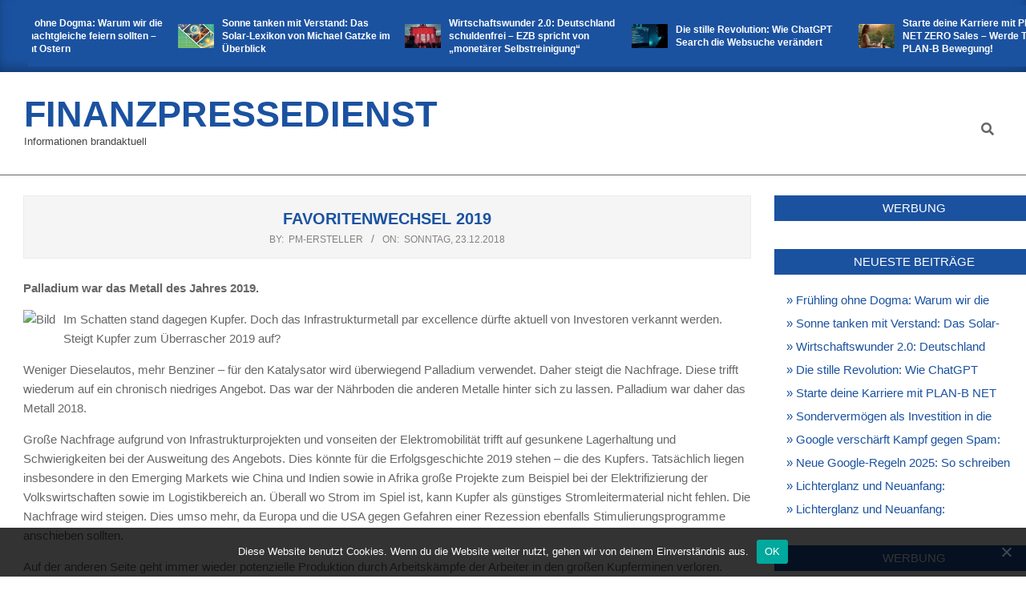

--- FILE ---
content_type: text/html; charset=UTF-8
request_url: https://finanzpressedienst.de/favoritenwechsel-2019/
body_size: 16779
content:
<!DOCTYPE html>
<html lang="de">

<head>
<meta charset="UTF-8" />
<meta name='robots' content='index, follow, max-image-preview:large, max-snippet:-1, max-video-preview:-1' />
	<style>img:is([sizes="auto" i], [sizes^="auto," i]) { contain-intrinsic-size: 3000px 1500px }</style>
	<meta name="viewport" content="width=device-width, initial-scale=1" />
<meta name="generator" content="Unos 2.12.0" />

	<!-- This site is optimized with the Yoast SEO plugin v26.4 - https://yoast.com/wordpress/plugins/seo/ -->
	<title>Favoritenwechsel 2019 - Finanzpressedienst</title>
	<link rel="canonical" href="https://finanzpressedienst.de/favoritenwechsel-2019/" />
	<meta property="og:locale" content="de_DE" />
	<meta property="og:type" content="article" />
	<meta property="og:title" content="Favoritenwechsel 2019 - Finanzpressedienst" />
	<meta property="og:description" content="Palladium war das Metall des Jahres 2019.Continue Reading" />
	<meta property="og:url" content="https://finanzpressedienst.de/favoritenwechsel-2019/" />
	<meta property="og:site_name" content="Finanzpressedienst" />
	<meta property="article:published_time" content="2018-12-23T07:38:37+00:00" />
	<meta property="og:image" content="https://pm.connektar.de/wirtschaft-finanzen/favoritenwechsel-2019-71638/anhang/cmmc-lkw-beladung.jpg?b=200&amp;h=200" />
	<meta name="author" content="PM-Ersteller" />
	<meta name="twitter:card" content="summary_large_image" />
	<meta name="twitter:label1" content="Verfasst von" />
	<meta name="twitter:data1" content="PM-Ersteller" />
	<meta name="twitter:label2" content="Geschätzte Lesezeit" />
	<meta name="twitter:data2" content="5 Minuten" />
	<script type="application/ld+json" class="yoast-schema-graph">{"@context":"https://schema.org","@graph":[{"@type":"WebPage","@id":"https://finanzpressedienst.de/favoritenwechsel-2019/","url":"https://finanzpressedienst.de/favoritenwechsel-2019/","name":"Favoritenwechsel 2019 - Finanzpressedienst","isPartOf":{"@id":"https://finanzpressedienst.de/#website"},"primaryImageOfPage":{"@id":"https://finanzpressedienst.de/favoritenwechsel-2019/#primaryimage"},"image":{"@id":"https://finanzpressedienst.de/favoritenwechsel-2019/#primaryimage"},"thumbnailUrl":"https://pm.connektar.de/wirtschaft-finanzen/favoritenwechsel-2019-71638/anhang/cmmc-lkw-beladung.jpg?b=200&amp;h=200","datePublished":"2018-12-23T07:38:37+00:00","author":{"@id":"https://finanzpressedienst.de/#/schema/person/5da8511ec227809bfa042ab9d4121a30"},"breadcrumb":{"@id":"https://finanzpressedienst.de/favoritenwechsel-2019/#breadcrumb"},"inLanguage":"de","potentialAction":[{"@type":"ReadAction","target":["https://finanzpressedienst.de/favoritenwechsel-2019/"]}]},{"@type":"ImageObject","inLanguage":"de","@id":"https://finanzpressedienst.de/favoritenwechsel-2019/#primaryimage","url":"https://pm.connektar.de/wirtschaft-finanzen/favoritenwechsel-2019-71638/anhang/cmmc-lkw-beladung.jpg?b=200&amp;h=200","contentUrl":"https://pm.connektar.de/wirtschaft-finanzen/favoritenwechsel-2019-71638/anhang/cmmc-lkw-beladung.jpg?b=200&amp;h=200"},{"@type":"BreadcrumbList","@id":"https://finanzpressedienst.de/favoritenwechsel-2019/#breadcrumb","itemListElement":[{"@type":"ListItem","position":1,"name":"Startseite","item":"https://finanzpressedienst.de/"},{"@type":"ListItem","position":2,"name":"Favoritenwechsel 2019"}]},{"@type":"WebSite","@id":"https://finanzpressedienst.de/#website","url":"https://finanzpressedienst.de/","name":"Finanzpressedienst","description":"Informationen brandaktuell","potentialAction":[{"@type":"SearchAction","target":{"@type":"EntryPoint","urlTemplate":"https://finanzpressedienst.de/?s={search_term_string}"},"query-input":{"@type":"PropertyValueSpecification","valueRequired":true,"valueName":"search_term_string"}}],"inLanguage":"de"},{"@type":"Person","@id":"https://finanzpressedienst.de/#/schema/person/5da8511ec227809bfa042ab9d4121a30","name":"PM-Ersteller","image":{"@type":"ImageObject","inLanguage":"de","@id":"https://finanzpressedienst.de/#/schema/person/image/","url":"https://secure.gravatar.com/avatar/e807ba2038678eb3b68fa3c871bdfef4bb137464a8c46cdedbcb50b311d8a294?s=96&d=mm&r=g","contentUrl":"https://secure.gravatar.com/avatar/e807ba2038678eb3b68fa3c871bdfef4bb137464a8c46cdedbcb50b311d8a294?s=96&d=mm&r=g","caption":"PM-Ersteller"},"url":"https://finanzpressedienst.de/author/connektar/"}]}</script>
	<!-- / Yoast SEO plugin. -->


<link rel="alternate" type="application/rss+xml" title="Finanzpressedienst &raquo; Feed" href="https://finanzpressedienst.de/feed/" />
<link rel="alternate" type="application/rss+xml" title="Finanzpressedienst &raquo; Kommentar-Feed" href="https://finanzpressedienst.de/comments/feed/" />
<link rel="preload" href="https://finanzpressedienst.de/wp-content/themes/unos/library/fonticons/webfonts/fa-solid-900.woff2" as="font" crossorigin="anonymous">
<link rel="preload" href="https://finanzpressedienst.de/wp-content/themes/unos/library/fonticons/webfonts/fa-regular-400.woff2" as="font" crossorigin="anonymous">
<link rel="preload" href="https://finanzpressedienst.de/wp-content/themes/unos/library/fonticons/webfonts/fa-brands-400.woff2" as="font" crossorigin="anonymous">
<script>
window._wpemojiSettings = {"baseUrl":"https:\/\/s.w.org\/images\/core\/emoji\/16.0.1\/72x72\/","ext":".png","svgUrl":"https:\/\/s.w.org\/images\/core\/emoji\/16.0.1\/svg\/","svgExt":".svg","source":{"concatemoji":"https:\/\/finanzpressedienst.de\/wp-includes\/js\/wp-emoji-release.min.js?ver=6.8.2"}};
/*! This file is auto-generated */
!function(s,n){var o,i,e;function c(e){try{var t={supportTests:e,timestamp:(new Date).valueOf()};sessionStorage.setItem(o,JSON.stringify(t))}catch(e){}}function p(e,t,n){e.clearRect(0,0,e.canvas.width,e.canvas.height),e.fillText(t,0,0);var t=new Uint32Array(e.getImageData(0,0,e.canvas.width,e.canvas.height).data),a=(e.clearRect(0,0,e.canvas.width,e.canvas.height),e.fillText(n,0,0),new Uint32Array(e.getImageData(0,0,e.canvas.width,e.canvas.height).data));return t.every(function(e,t){return e===a[t]})}function u(e,t){e.clearRect(0,0,e.canvas.width,e.canvas.height),e.fillText(t,0,0);for(var n=e.getImageData(16,16,1,1),a=0;a<n.data.length;a++)if(0!==n.data[a])return!1;return!0}function f(e,t,n,a){switch(t){case"flag":return n(e,"\ud83c\udff3\ufe0f\u200d\u26a7\ufe0f","\ud83c\udff3\ufe0f\u200b\u26a7\ufe0f")?!1:!n(e,"\ud83c\udde8\ud83c\uddf6","\ud83c\udde8\u200b\ud83c\uddf6")&&!n(e,"\ud83c\udff4\udb40\udc67\udb40\udc62\udb40\udc65\udb40\udc6e\udb40\udc67\udb40\udc7f","\ud83c\udff4\u200b\udb40\udc67\u200b\udb40\udc62\u200b\udb40\udc65\u200b\udb40\udc6e\u200b\udb40\udc67\u200b\udb40\udc7f");case"emoji":return!a(e,"\ud83e\udedf")}return!1}function g(e,t,n,a){var r="undefined"!=typeof WorkerGlobalScope&&self instanceof WorkerGlobalScope?new OffscreenCanvas(300,150):s.createElement("canvas"),o=r.getContext("2d",{willReadFrequently:!0}),i=(o.textBaseline="top",o.font="600 32px Arial",{});return e.forEach(function(e){i[e]=t(o,e,n,a)}),i}function t(e){var t=s.createElement("script");t.src=e,t.defer=!0,s.head.appendChild(t)}"undefined"!=typeof Promise&&(o="wpEmojiSettingsSupports",i=["flag","emoji"],n.supports={everything:!0,everythingExceptFlag:!0},e=new Promise(function(e){s.addEventListener("DOMContentLoaded",e,{once:!0})}),new Promise(function(t){var n=function(){try{var e=JSON.parse(sessionStorage.getItem(o));if("object"==typeof e&&"number"==typeof e.timestamp&&(new Date).valueOf()<e.timestamp+604800&&"object"==typeof e.supportTests)return e.supportTests}catch(e){}return null}();if(!n){if("undefined"!=typeof Worker&&"undefined"!=typeof OffscreenCanvas&&"undefined"!=typeof URL&&URL.createObjectURL&&"undefined"!=typeof Blob)try{var e="postMessage("+g.toString()+"("+[JSON.stringify(i),f.toString(),p.toString(),u.toString()].join(",")+"));",a=new Blob([e],{type:"text/javascript"}),r=new Worker(URL.createObjectURL(a),{name:"wpTestEmojiSupports"});return void(r.onmessage=function(e){c(n=e.data),r.terminate(),t(n)})}catch(e){}c(n=g(i,f,p,u))}t(n)}).then(function(e){for(var t in e)n.supports[t]=e[t],n.supports.everything=n.supports.everything&&n.supports[t],"flag"!==t&&(n.supports.everythingExceptFlag=n.supports.everythingExceptFlag&&n.supports[t]);n.supports.everythingExceptFlag=n.supports.everythingExceptFlag&&!n.supports.flag,n.DOMReady=!1,n.readyCallback=function(){n.DOMReady=!0}}).then(function(){return e}).then(function(){var e;n.supports.everything||(n.readyCallback(),(e=n.source||{}).concatemoji?t(e.concatemoji):e.wpemoji&&e.twemoji&&(t(e.twemoji),t(e.wpemoji)))}))}((window,document),window._wpemojiSettings);
</script>
<link rel='stylesheet' id='dashicons-css' href='https://finanzpressedienst.de/wp-includes/css/dashicons.min.css?ver=6.8.2' media='all' />
<link rel='stylesheet' id='post-views-counter-frontend-css' href='https://finanzpressedienst.de/wp-content/plugins/post-views-counter/css/frontend.min.css?ver=1.5.8' media='all' />
<style id='wp-emoji-styles-inline-css'>

	img.wp-smiley, img.emoji {
		display: inline !important;
		border: none !important;
		box-shadow: none !important;
		height: 1em !important;
		width: 1em !important;
		margin: 0 0.07em !important;
		vertical-align: -0.1em !important;
		background: none !important;
		padding: 0 !important;
	}
</style>
<link rel='stylesheet' id='wp-block-library-css' href='https://finanzpressedienst.de/wp-includes/css/dist/block-library/style.min.css?ver=6.8.2' media='all' />
<style id='wp-block-library-theme-inline-css'>
.wp-block-audio :where(figcaption){color:#555;font-size:13px;text-align:center}.is-dark-theme .wp-block-audio :where(figcaption){color:#ffffffa6}.wp-block-audio{margin:0 0 1em}.wp-block-code{border:1px solid #ccc;border-radius:4px;font-family:Menlo,Consolas,monaco,monospace;padding:.8em 1em}.wp-block-embed :where(figcaption){color:#555;font-size:13px;text-align:center}.is-dark-theme .wp-block-embed :where(figcaption){color:#ffffffa6}.wp-block-embed{margin:0 0 1em}.blocks-gallery-caption{color:#555;font-size:13px;text-align:center}.is-dark-theme .blocks-gallery-caption{color:#ffffffa6}:root :where(.wp-block-image figcaption){color:#555;font-size:13px;text-align:center}.is-dark-theme :root :where(.wp-block-image figcaption){color:#ffffffa6}.wp-block-image{margin:0 0 1em}.wp-block-pullquote{border-bottom:4px solid;border-top:4px solid;color:currentColor;margin-bottom:1.75em}.wp-block-pullquote cite,.wp-block-pullquote footer,.wp-block-pullquote__citation{color:currentColor;font-size:.8125em;font-style:normal;text-transform:uppercase}.wp-block-quote{border-left:.25em solid;margin:0 0 1.75em;padding-left:1em}.wp-block-quote cite,.wp-block-quote footer{color:currentColor;font-size:.8125em;font-style:normal;position:relative}.wp-block-quote:where(.has-text-align-right){border-left:none;border-right:.25em solid;padding-left:0;padding-right:1em}.wp-block-quote:where(.has-text-align-center){border:none;padding-left:0}.wp-block-quote.is-large,.wp-block-quote.is-style-large,.wp-block-quote:where(.is-style-plain){border:none}.wp-block-search .wp-block-search__label{font-weight:700}.wp-block-search__button{border:1px solid #ccc;padding:.375em .625em}:where(.wp-block-group.has-background){padding:1.25em 2.375em}.wp-block-separator.has-css-opacity{opacity:.4}.wp-block-separator{border:none;border-bottom:2px solid;margin-left:auto;margin-right:auto}.wp-block-separator.has-alpha-channel-opacity{opacity:1}.wp-block-separator:not(.is-style-wide):not(.is-style-dots){width:100px}.wp-block-separator.has-background:not(.is-style-dots){border-bottom:none;height:1px}.wp-block-separator.has-background:not(.is-style-wide):not(.is-style-dots){height:2px}.wp-block-table{margin:0 0 1em}.wp-block-table td,.wp-block-table th{word-break:normal}.wp-block-table :where(figcaption){color:#555;font-size:13px;text-align:center}.is-dark-theme .wp-block-table :where(figcaption){color:#ffffffa6}.wp-block-video :where(figcaption){color:#555;font-size:13px;text-align:center}.is-dark-theme .wp-block-video :where(figcaption){color:#ffffffa6}.wp-block-video{margin:0 0 1em}:root :where(.wp-block-template-part.has-background){margin-bottom:0;margin-top:0;padding:1.25em 2.375em}
</style>
<style id='classic-theme-styles-inline-css'>
/*! This file is auto-generated */
.wp-block-button__link{color:#fff;background-color:#32373c;border-radius:9999px;box-shadow:none;text-decoration:none;padding:calc(.667em + 2px) calc(1.333em + 2px);font-size:1.125em}.wp-block-file__button{background:#32373c;color:#fff;text-decoration:none}
</style>
<style id='global-styles-inline-css'>
:root{--wp--preset--aspect-ratio--square: 1;--wp--preset--aspect-ratio--4-3: 4/3;--wp--preset--aspect-ratio--3-4: 3/4;--wp--preset--aspect-ratio--3-2: 3/2;--wp--preset--aspect-ratio--2-3: 2/3;--wp--preset--aspect-ratio--16-9: 16/9;--wp--preset--aspect-ratio--9-16: 9/16;--wp--preset--color--black: #000000;--wp--preset--color--cyan-bluish-gray: #abb8c3;--wp--preset--color--white: #ffffff;--wp--preset--color--pale-pink: #f78da7;--wp--preset--color--vivid-red: #cf2e2e;--wp--preset--color--luminous-vivid-orange: #ff6900;--wp--preset--color--luminous-vivid-amber: #fcb900;--wp--preset--color--light-green-cyan: #7bdcb5;--wp--preset--color--vivid-green-cyan: #00d084;--wp--preset--color--pale-cyan-blue: #8ed1fc;--wp--preset--color--vivid-cyan-blue: #0693e3;--wp--preset--color--vivid-purple: #9b51e0;--wp--preset--color--accent: #1b52a0;--wp--preset--color--accent-font: #ffffff;--wp--preset--gradient--vivid-cyan-blue-to-vivid-purple: linear-gradient(135deg,rgba(6,147,227,1) 0%,rgb(155,81,224) 100%);--wp--preset--gradient--light-green-cyan-to-vivid-green-cyan: linear-gradient(135deg,rgb(122,220,180) 0%,rgb(0,208,130) 100%);--wp--preset--gradient--luminous-vivid-amber-to-luminous-vivid-orange: linear-gradient(135deg,rgba(252,185,0,1) 0%,rgba(255,105,0,1) 100%);--wp--preset--gradient--luminous-vivid-orange-to-vivid-red: linear-gradient(135deg,rgba(255,105,0,1) 0%,rgb(207,46,46) 100%);--wp--preset--gradient--very-light-gray-to-cyan-bluish-gray: linear-gradient(135deg,rgb(238,238,238) 0%,rgb(169,184,195) 100%);--wp--preset--gradient--cool-to-warm-spectrum: linear-gradient(135deg,rgb(74,234,220) 0%,rgb(151,120,209) 20%,rgb(207,42,186) 40%,rgb(238,44,130) 60%,rgb(251,105,98) 80%,rgb(254,248,76) 100%);--wp--preset--gradient--blush-light-purple: linear-gradient(135deg,rgb(255,206,236) 0%,rgb(152,150,240) 100%);--wp--preset--gradient--blush-bordeaux: linear-gradient(135deg,rgb(254,205,165) 0%,rgb(254,45,45) 50%,rgb(107,0,62) 100%);--wp--preset--gradient--luminous-dusk: linear-gradient(135deg,rgb(255,203,112) 0%,rgb(199,81,192) 50%,rgb(65,88,208) 100%);--wp--preset--gradient--pale-ocean: linear-gradient(135deg,rgb(255,245,203) 0%,rgb(182,227,212) 50%,rgb(51,167,181) 100%);--wp--preset--gradient--electric-grass: linear-gradient(135deg,rgb(202,248,128) 0%,rgb(113,206,126) 100%);--wp--preset--gradient--midnight: linear-gradient(135deg,rgb(2,3,129) 0%,rgb(40,116,252) 100%);--wp--preset--font-size--small: 13px;--wp--preset--font-size--medium: 20px;--wp--preset--font-size--large: 36px;--wp--preset--font-size--x-large: 42px;--wp--preset--spacing--20: 0.44rem;--wp--preset--spacing--30: 0.67rem;--wp--preset--spacing--40: 1rem;--wp--preset--spacing--50: 1.5rem;--wp--preset--spacing--60: 2.25rem;--wp--preset--spacing--70: 3.38rem;--wp--preset--spacing--80: 5.06rem;--wp--preset--shadow--natural: 6px 6px 9px rgba(0, 0, 0, 0.2);--wp--preset--shadow--deep: 12px 12px 50px rgba(0, 0, 0, 0.4);--wp--preset--shadow--sharp: 6px 6px 0px rgba(0, 0, 0, 0.2);--wp--preset--shadow--outlined: 6px 6px 0px -3px rgba(255, 255, 255, 1), 6px 6px rgba(0, 0, 0, 1);--wp--preset--shadow--crisp: 6px 6px 0px rgba(0, 0, 0, 1);}:where(.is-layout-flex){gap: 0.5em;}:where(.is-layout-grid){gap: 0.5em;}body .is-layout-flex{display: flex;}.is-layout-flex{flex-wrap: wrap;align-items: center;}.is-layout-flex > :is(*, div){margin: 0;}body .is-layout-grid{display: grid;}.is-layout-grid > :is(*, div){margin: 0;}:where(.wp-block-columns.is-layout-flex){gap: 2em;}:where(.wp-block-columns.is-layout-grid){gap: 2em;}:where(.wp-block-post-template.is-layout-flex){gap: 1.25em;}:where(.wp-block-post-template.is-layout-grid){gap: 1.25em;}.has-black-color{color: var(--wp--preset--color--black) !important;}.has-cyan-bluish-gray-color{color: var(--wp--preset--color--cyan-bluish-gray) !important;}.has-white-color{color: var(--wp--preset--color--white) !important;}.has-pale-pink-color{color: var(--wp--preset--color--pale-pink) !important;}.has-vivid-red-color{color: var(--wp--preset--color--vivid-red) !important;}.has-luminous-vivid-orange-color{color: var(--wp--preset--color--luminous-vivid-orange) !important;}.has-luminous-vivid-amber-color{color: var(--wp--preset--color--luminous-vivid-amber) !important;}.has-light-green-cyan-color{color: var(--wp--preset--color--light-green-cyan) !important;}.has-vivid-green-cyan-color{color: var(--wp--preset--color--vivid-green-cyan) !important;}.has-pale-cyan-blue-color{color: var(--wp--preset--color--pale-cyan-blue) !important;}.has-vivid-cyan-blue-color{color: var(--wp--preset--color--vivid-cyan-blue) !important;}.has-vivid-purple-color{color: var(--wp--preset--color--vivid-purple) !important;}.has-black-background-color{background-color: var(--wp--preset--color--black) !important;}.has-cyan-bluish-gray-background-color{background-color: var(--wp--preset--color--cyan-bluish-gray) !important;}.has-white-background-color{background-color: var(--wp--preset--color--white) !important;}.has-pale-pink-background-color{background-color: var(--wp--preset--color--pale-pink) !important;}.has-vivid-red-background-color{background-color: var(--wp--preset--color--vivid-red) !important;}.has-luminous-vivid-orange-background-color{background-color: var(--wp--preset--color--luminous-vivid-orange) !important;}.has-luminous-vivid-amber-background-color{background-color: var(--wp--preset--color--luminous-vivid-amber) !important;}.has-light-green-cyan-background-color{background-color: var(--wp--preset--color--light-green-cyan) !important;}.has-vivid-green-cyan-background-color{background-color: var(--wp--preset--color--vivid-green-cyan) !important;}.has-pale-cyan-blue-background-color{background-color: var(--wp--preset--color--pale-cyan-blue) !important;}.has-vivid-cyan-blue-background-color{background-color: var(--wp--preset--color--vivid-cyan-blue) !important;}.has-vivid-purple-background-color{background-color: var(--wp--preset--color--vivid-purple) !important;}.has-black-border-color{border-color: var(--wp--preset--color--black) !important;}.has-cyan-bluish-gray-border-color{border-color: var(--wp--preset--color--cyan-bluish-gray) !important;}.has-white-border-color{border-color: var(--wp--preset--color--white) !important;}.has-pale-pink-border-color{border-color: var(--wp--preset--color--pale-pink) !important;}.has-vivid-red-border-color{border-color: var(--wp--preset--color--vivid-red) !important;}.has-luminous-vivid-orange-border-color{border-color: var(--wp--preset--color--luminous-vivid-orange) !important;}.has-luminous-vivid-amber-border-color{border-color: var(--wp--preset--color--luminous-vivid-amber) !important;}.has-light-green-cyan-border-color{border-color: var(--wp--preset--color--light-green-cyan) !important;}.has-vivid-green-cyan-border-color{border-color: var(--wp--preset--color--vivid-green-cyan) !important;}.has-pale-cyan-blue-border-color{border-color: var(--wp--preset--color--pale-cyan-blue) !important;}.has-vivid-cyan-blue-border-color{border-color: var(--wp--preset--color--vivid-cyan-blue) !important;}.has-vivid-purple-border-color{border-color: var(--wp--preset--color--vivid-purple) !important;}.has-vivid-cyan-blue-to-vivid-purple-gradient-background{background: var(--wp--preset--gradient--vivid-cyan-blue-to-vivid-purple) !important;}.has-light-green-cyan-to-vivid-green-cyan-gradient-background{background: var(--wp--preset--gradient--light-green-cyan-to-vivid-green-cyan) !important;}.has-luminous-vivid-amber-to-luminous-vivid-orange-gradient-background{background: var(--wp--preset--gradient--luminous-vivid-amber-to-luminous-vivid-orange) !important;}.has-luminous-vivid-orange-to-vivid-red-gradient-background{background: var(--wp--preset--gradient--luminous-vivid-orange-to-vivid-red) !important;}.has-very-light-gray-to-cyan-bluish-gray-gradient-background{background: var(--wp--preset--gradient--very-light-gray-to-cyan-bluish-gray) !important;}.has-cool-to-warm-spectrum-gradient-background{background: var(--wp--preset--gradient--cool-to-warm-spectrum) !important;}.has-blush-light-purple-gradient-background{background: var(--wp--preset--gradient--blush-light-purple) !important;}.has-blush-bordeaux-gradient-background{background: var(--wp--preset--gradient--blush-bordeaux) !important;}.has-luminous-dusk-gradient-background{background: var(--wp--preset--gradient--luminous-dusk) !important;}.has-pale-ocean-gradient-background{background: var(--wp--preset--gradient--pale-ocean) !important;}.has-electric-grass-gradient-background{background: var(--wp--preset--gradient--electric-grass) !important;}.has-midnight-gradient-background{background: var(--wp--preset--gradient--midnight) !important;}.has-small-font-size{font-size: var(--wp--preset--font-size--small) !important;}.has-medium-font-size{font-size: var(--wp--preset--font-size--medium) !important;}.has-large-font-size{font-size: var(--wp--preset--font-size--large) !important;}.has-x-large-font-size{font-size: var(--wp--preset--font-size--x-large) !important;}
:where(.wp-block-post-template.is-layout-flex){gap: 1.25em;}:where(.wp-block-post-template.is-layout-grid){gap: 1.25em;}
:where(.wp-block-columns.is-layout-flex){gap: 2em;}:where(.wp-block-columns.is-layout-grid){gap: 2em;}
:root :where(.wp-block-pullquote){font-size: 1.5em;line-height: 1.6;}
</style>
<link rel='stylesheet' id='cookie-notice-front-css' href='https://finanzpressedienst.de/wp-content/plugins/cookie-notice/css/front.min.css?ver=2.5.10' media='all' />
<link rel='stylesheet' id='lightSlider-css' href='https://finanzpressedienst.de/wp-content/plugins/hootkit/assets/lightSlider.min.css?ver=1.1.2' media='' />
<link rel='stylesheet' id='font-awesome-css' href='https://finanzpressedienst.de/wp-content/themes/unos/library/fonticons/font-awesome.css?ver=5.15.4' media='all' />
<link rel='stylesheet' id='hoot-style-css' href='https://finanzpressedienst.de/wp-content/themes/unos/style.css?ver=2.12.0' media='all' />
<link rel='stylesheet' id='unos-hootkit-css' href='https://finanzpressedienst.de/wp-content/themes/unos/hootkit/hootkit.css?ver=2.12.0' media='all' />
<link rel='stylesheet' id='hoot-wpblocks-css' href='https://finanzpressedienst.de/wp-content/themes/unos/include/blocks/wpblocks.css?ver=2.12.0' media='all' />
<link rel='stylesheet' id='hoot-child-style-css' href='https://finanzpressedienst.de/wp-content/themes/unos-magazine-vu/style.css?ver=1.1.0' media='all' />
<link rel='stylesheet' id='unos-child-hootkit-css' href='https://finanzpressedienst.de/wp-content/themes/unos-magazine-vu/hootkit/hootkit.css?ver=1.1.0' media='all' />
<style id='unos-child-hootkit-inline-css'>
a {  color: #1b52a0; }  a:hover {  color: #143d78; }  .accent-typo {  background: #1b52a0;  color: #ffffff; }  .invert-accent-typo {  background: #ffffff;  color: #1b52a0; }  .invert-typo {  color: #ffffff; }  .enforce-typo {  background: #ffffff; }  body.wordpress input[type="submit"], body.wordpress #submit, body.wordpress .button {  border-color: #1b52a0;  background: #1b52a0;  color: #ffffff; }  body.wordpress input[type="submit"]:hover, body.wordpress #submit:hover, body.wordpress .button:hover, body.wordpress input[type="submit"]:focus, body.wordpress #submit:focus, body.wordpress .button:focus {  color: #1b52a0;  background: #ffffff; }  h1, h2, h3, h4, h5, h6, .title, .titlefont {  font-family: "Open Sans", sans-serif;  text-transform: uppercase; }  #main.main,.below-header {  background: #ffffff; }  #topbar {  background: #1b52a0;  color: #ffffff; }  #topbar.js-search .searchform.expand .searchtext {  background: #1b52a0; }  #topbar.js-search .searchform.expand .searchtext,#topbar .js-search-placeholder {  color: #ffffff; }  .header-aside-search.js-search .searchform i.fa-search {  color: #1b52a0; }  #site-logo.logo-border {  border-color: #1b52a0; }  #site-title {  font-family: "Open Sans", sans-serif;  text-transform: uppercase; }  .site-logo-with-icon #site-title i {  font-size: 50px; }  .site-logo-mixed-image img {  max-width: 200px; }  .site-title-line em {  color: #1b52a0; }  .site-title-line mark {  background: #1b52a0;  color: #ffffff; }  .site-title-heading-font {  font-family: "Open Sans", sans-serif; }  .entry-grid .more-link {  font-family: "Open Sans", sans-serif; }  .menu-items ul {  background: #ffffff; }  .menu-tag {  border-color: #1b52a0; }  .more-link, .more-link a {  color: #1b52a0; }  .more-link:hover, .more-link:hover a {  color: #143d78; }  .sidebar .widget-title,.sub-footer .widget-title, .footer .widget-title {  background: #1b52a0;  color: #ffffff;  border: solid 1px;  border-color: #1b52a0; }  .sidebar .widget:hover .widget-title,.sub-footer .widget:hover .widget-title, .footer .widget:hover .widget-title {  background: #ffffff;  color: #1b52a0; }  .main-content-grid,.widget,.frontpage-area {  margin-top: 35px; }  .widget,.frontpage-area {  margin-bottom: 35px; }  .frontpage-area.module-bg-highlight, .frontpage-area.module-bg-color, .frontpage-area.module-bg-image {  padding: 35px 0; }  .footer .widget {  margin: 20px 0; }  .js-search .searchform.expand .searchtext {  background: #ffffff; }  #infinite-handle span,.lrm-form a.button, .lrm-form button, .lrm-form button[type=submit], .lrm-form #buddypress input[type=submit], .lrm-form input[type=submit],.widget_breadcrumb_navxt .breadcrumbs > .hoot-bcn-pretext {  background: #1b52a0;  color: #ffffff; }  .woocommerce nav.woocommerce-pagination ul li a:focus, .woocommerce nav.woocommerce-pagination ul li a:hover {  color: #143d78; }  .woocommerce div.product .woocommerce-tabs ul.tabs li:hover,.woocommerce div.product .woocommerce-tabs ul.tabs li.active {  background: #1b52a0; }  .woocommerce div.product .woocommerce-tabs ul.tabs li:hover a, .woocommerce div.product .woocommerce-tabs ul.tabs li:hover a:hover,.woocommerce div.product .woocommerce-tabs ul.tabs li.active a {  color: #ffffff; }  .wc-block-components-button, .woocommerce #respond input#submit.alt, .woocommerce a.button.alt, .woocommerce button.button.alt, .woocommerce input.button.alt {  border-color: #1b52a0;  background: #1b52a0;  color: #ffffff; }  .wc-block-components-button:hover, .woocommerce #respond input#submit.alt:hover, .woocommerce a.button.alt:hover, .woocommerce button.button.alt:hover, .woocommerce input.button.alt:hover {  background: #ffffff;  color: #1b52a0; }  .widget_breadcrumb_navxt .breadcrumbs > .hoot-bcn-pretext:after {  border-left-color: #1b52a0; }  .menu-items > li.current-menu-item:not(.nohighlight):after, .menu-items > li.current-menu-ancestor:after, .menu-items > li:hover:after,.menu-hoottag {  border-color: #1b52a0; }  .menu-items ul li.current-menu-item:not(.nohighlight), .menu-items ul li.current-menu-ancestor, .menu-items ul li:hover {  background: #ffffff; }  .menu-items ul li.current-menu-item:not(.nohighlight) > a, .menu-items ul li.current-menu-ancestor > a, .menu-items ul li:hover > a {  color: #1b52a0; }  .main > .main-content-grid:first-child,.content-frontpage > .frontpage-area-boxed:first-child {  margin-top: 25px; }  .widget_newsletterwidget, .widget_newsletterwidgetminimal {  background: #1b52a0;  color: #ffffff; }  .flycart-toggle, .flycart-panel {  background: #ffffff; }  .topbanner-content mark {  color: #1b52a0; }  .lSSlideOuter ul.lSPager.lSpg > li:hover a, .lSSlideOuter ul.lSPager.lSpg > li.active a {  background-color: #1b52a0; }  .lSSlideOuter ul.lSPager.lSpg > li a {  border-color: #1b52a0; }  .lightSlider .wrap-light-on-dark .hootkitslide-head, .lightSlider .wrap-dark-on-light .hootkitslide-head {  background: #1b52a0;  color: #ffffff; }  .widget .viewall a {  background: #ffffff; }  .widget .viewall a:hover {  background: #ffffff;  color: #1b52a0; }  .bottomborder-line:after,.bottomborder-shadow:after {  margin-top: 35px; }  .topborder-line:before,.topborder-shadow:before {  margin-bottom: 35px; }  .cta-subtitle {  color: #1b52a0; }  .ticker-product-price .amount,.wordpress .ticker-addtocart a.button:hover,.wordpress .ticker-addtocart a.button:focus {  color: #1b52a0; }  .content-block-icon i {  color: #1b52a0; }  .icon-style-circle,.icon-style-square {  border-color: #1b52a0; }  .content-block-style3 .content-block-icon {  background: #ffffff; }  .topbar .social-icons-widget {  background: #ffffff; }  :root .has-accent-color,.is-style-outline>.wp-block-button__link:not(.has-text-color), .wp-block-button__link.is-style-outline:not(.has-text-color) {  color: #1b52a0; }  :root .has-accent-background-color,.wp-block-button__link,.wp-block-button__link:hover,.wp-block-search__button,.wp-block-search__button:hover, .wp-block-file__button,.wp-block-file__button:hover {  background: #1b52a0; }  :root .has-accent-font-color,.wp-block-button__link,.wp-block-button__link:hover,.wp-block-search__button,.wp-block-search__button:hover, .wp-block-file__button,.wp-block-file__button:hover {  color: #ffffff; }  :root .has-accent-font-background-color {  background: #ffffff; }  @media only screen and (max-width: 969px){ .mobilemenu-fixed .menu-toggle, .mobilemenu-fixed .menu-items {  background: #ffffff; }  .sidebar {  margin-top: 35px; }  .frontpage-widgetarea > div.hgrid > [class*="hgrid-span-"] {  margin-bottom: 35px; }  } @media only screen and (min-width: 970px){ .slider-style2 .lSAction > a {  border-color: #1b52a0;  background: #1b52a0;  color: #ffffff; }  .slider-style2 .lSAction > a:hover {  background: #ffffff;  color: #1b52a0; }  }
</style>
<script src="https://finanzpressedienst.de/wp-includes/js/jquery/jquery.min.js?ver=3.7.1" id="jquery-core-js"></script>
<script src="https://finanzpressedienst.de/wp-includes/js/jquery/jquery-migrate.min.js?ver=3.4.1" id="jquery-migrate-js"></script>
<script id="cookie-notice-front-js-before">
var cnArgs = {"ajaxUrl":"https:\/\/finanzpressedienst.de\/wp-admin\/admin-ajax.php","nonce":"b0bd93628f","hideEffect":"fade","position":"bottom","onScroll":false,"onScrollOffset":100,"onClick":false,"cookieName":"cookie_notice_accepted","cookieTime":2592000,"cookieTimeRejected":2592000,"globalCookie":false,"redirection":false,"cache":false,"revokeCookies":false,"revokeCookiesOpt":"automatic"};
</script>
<script src="https://finanzpressedienst.de/wp-content/plugins/cookie-notice/js/front.min.js?ver=2.5.10" id="cookie-notice-front-js"></script>
<link rel="https://api.w.org/" href="https://finanzpressedienst.de/wp-json/" /><link rel="alternate" title="JSON" type="application/json" href="https://finanzpressedienst.de/wp-json/wp/v2/posts/84273" /><link rel="EditURI" type="application/rsd+xml" title="RSD" href="https://finanzpressedienst.de/xmlrpc.php?rsd" />
<meta name="generator" content="WordPress 6.8.2" />
<link rel='shortlink' href='https://finanzpressedienst.de/?p=84273' />
<link rel="alternate" title="oEmbed (JSON)" type="application/json+oembed" href="https://finanzpressedienst.de/wp-json/oembed/1.0/embed?url=https%3A%2F%2Ffinanzpressedienst.de%2Ffavoritenwechsel-2019%2F" />
<link rel="alternate" title="oEmbed (XML)" type="text/xml+oembed" href="https://finanzpressedienst.de/wp-json/oembed/1.0/embed?url=https%3A%2F%2Ffinanzpressedienst.de%2Ffavoritenwechsel-2019%2F&#038;format=xml" />
<link rel="icon" href="https://finanzpressedienst.de/wp-content/uploads/finanz-pressedienst_icon01-60x60.png" sizes="32x32" />
<link rel="icon" href="https://finanzpressedienst.de/wp-content/uploads/finanz-pressedienst_icon01-300x300.png" sizes="192x192" />
<link rel="apple-touch-icon" href="https://finanzpressedienst.de/wp-content/uploads/finanz-pressedienst_icon01-300x300.png" />
<meta name="msapplication-TileImage" content="https://finanzpressedienst.de/wp-content/uploads/finanz-pressedienst_icon01-300x300.png" />
		<style id="wp-custom-css">
			body {hyphens: auto;}
.blogname {
	color: #1b52a0;
	font-weight: bold;
}
.entry-grid-content {
  padding-left: 0;
  padding-right: 0;
  text-align: left;
}
.entry-summary {
	text-align: justify;
  text-justify: inter-character;
	font-size: 14px;
}
.entry-title {
	color: #1b52a0;
	font-weight: 600;
}
.entry-featured-img-link img {
	display: none;
}
.entry-byline {
  font-size: 12px;
  text-transform: uppercase;
}
.pagination {
	display: flex;
  justify-content: center;
  align-items: center;
}
.main ul, .main ul.disc {
  list-style: none;
}
.widget_recent_entries a::before {
	content: "»  ";
}
.widget_recent_entries a {
	display: block;
	width: 280px;
	height: 22px;
	overflow: hidden;
	margin-bottom: 7px
}
.credit {
	font-family: "Open Sans", "Helvetica Neue", Helvetica, Arial, sans-serif;		font-weight: 400;
}
.post-footer {
  text-align: center;
  font-style: italic;
  font-family: Georgia, "Times New Roman", Times, serif;
  color: #888888;
}
.sidebar .widget {
  margin-top: 0;
  min-width: 350px;
}		</style>
		</head>

<body data-rsssl=1 class="wp-singular post-template-default single single-post postid-84273 single-format-standard wp-theme-unos wp-child-theme-unos-magazine-vu unos-vu wordpress ltr de de-de child-theme logged-out custom-background singular singular-post singular-post-84273 cookies-not-set" dir="ltr" itemscope="itemscope" itemtype="https://schema.org/Blog">

	
	<a href="#main" class="screen-reader-text">Skip to content</a>

		<div id="topbar" class=" topbar inline-nav js-search  hgrid-stretch">
		<div class="hgrid">
			<div class="hgrid-span-12">

				<div class="topbar-inner table">
																	<div id="topbar-center" class="table-cell-mid topbar-part">
							<section id="hootkit-ticker-posts-2"  style=" margin-top:7px; margin-bottom:7px;" class="widget widget_hootkit-ticker-posts">
<div class="ticker-widget ticker-posts ticker-combined ticker-userstyle ticker-withbg ticker-style2"  style="background:#1b52a0;color:#ffffff;" >	<div class="ticker-msg-box"  data-speed='0.04'>
		<div class="ticker-msgs">
			
				<div class="ticker-msg visual-img">
											<div class="ticker-img" style="background-image:url(https://finanzpressedienst.de/wp-content/uploads/00007-634290922-150x150.png);">
							<div class="entry-featured-img-wrap"><a href="https://finanzpressedienst.de/fruehling-ohne-dogma-warum-wir-die-tagundnachtgleiche-feiern-sollten-und-nicht-ostern/" class="entry-featured-img-link"><img width="150" height="150" src="https://finanzpressedienst.de/wp-content/uploads/00007-634290922-150x150.png" class="attachment-thumbnail ticker-post-img wp-post-image" alt="Frühling ohne Dogma | © 2025 Flux JS" itemscope="" decoding="async" srcset="https://finanzpressedienst.de/wp-content/uploads/00007-634290922-150x150.png 150w, https://finanzpressedienst.de/wp-content/uploads/00007-634290922-60x60.png 60w" sizes="(max-width: 150px) 100vw, 150px" itemprop="image" /></a></div>						</div>
											<div class="ticker-content" style="max-width:210px;white-space:normal;">
						<div class="ticker-msgtitle"><a href="https://finanzpressedienst.de/fruehling-ohne-dogma-warum-wir-die-tagundnachtgleiche-feiern-sollten-und-nicht-ostern/" class="post-ticker-link">Frühling ohne Dogma: Warum wir die Tagundnachtgleiche feiern sollten – und nicht Ostern</a></div>
					</div>
				</div>

				
				<div class="ticker-msg visual-img">
											<div class="ticker-img" style="background-image:url(https://finanzpressedienst.de/wp-content/uploads/Solar-Lexikon_cover-150x150.png);">
							<div class="entry-featured-img-wrap"><a href="https://finanzpressedienst.de/sonne-tanken-mit-verstand-das-solar-lexikon-von-michael-gatzke-im-ueberblick-2/" class="entry-featured-img-link"><img width="150" height="150" src="https://finanzpressedienst.de/wp-content/uploads/Solar-Lexikon_cover-150x150.png" class="attachment-thumbnail ticker-post-img wp-post-image" alt="Solar-Lexikon | © 2025 Buch-Schmiede MG" itemscope="" decoding="async" srcset="https://finanzpressedienst.de/wp-content/uploads/Solar-Lexikon_cover-150x150.png 150w, https://finanzpressedienst.de/wp-content/uploads/Solar-Lexikon_cover-60x60.png 60w" sizes="(max-width: 150px) 100vw, 150px" itemprop="image" /></a></div>						</div>
											<div class="ticker-content" style="max-width:210px;white-space:normal;">
						<div class="ticker-msgtitle"><a href="https://finanzpressedienst.de/sonne-tanken-mit-verstand-das-solar-lexikon-von-michael-gatzke-im-ueberblick-2/" class="post-ticker-link">Sonne tanken mit Verstand: Das Solar-Lexikon von Michael Gatzke im Überblick</a></div>
					</div>
				</div>

				
				<div class="ticker-msg visual-img">
											<div class="ticker-img" style="background-image:url(https://finanzpressedienst.de/wp-content/uploads/00001-993246329-150x150.png);">
							<div class="entry-featured-img-wrap"><a href="https://finanzpressedienst.de/wirtschaftswunder-2-0-deutschland-schuldenfrei-ezb-spricht-von-monetaerer-selbstreinigung/" class="entry-featured-img-link"><img width="150" height="150" src="https://finanzpressedienst.de/wp-content/uploads/00001-993246329-150x150.png" class="attachment-thumbnail ticker-post-img wp-post-image" alt="Schulden weg | © 2025 Vlux 1.A Publishing JS" itemscope="" decoding="async" srcset="https://finanzpressedienst.de/wp-content/uploads/00001-993246329-150x150.png 150w, https://finanzpressedienst.de/wp-content/uploads/00001-993246329-60x60.png 60w" sizes="(max-width: 150px) 100vw, 150px" itemprop="image" /></a></div>						</div>
											<div class="ticker-content" style="max-width:210px;white-space:normal;">
						<div class="ticker-msgtitle"><a href="https://finanzpressedienst.de/wirtschaftswunder-2-0-deutschland-schuldenfrei-ezb-spricht-von-monetaerer-selbstreinigung/" class="post-ticker-link">Wirtschaftswunder 2.0: Deutschland schuldenfrei – EZB spricht von „monetärer Selbstreinigung“</a></div>
					</div>
				</div>

				
				<div class="ticker-msg visual-img">
											<div class="ticker-img" style="background-image:url(https://finanzpressedienst.de/wp-content/uploads/00001-1808941999-150x150.png);">
							<div class="entry-featured-img-wrap"><a href="https://finanzpressedienst.de/die-stille-revolution-wie-chatgpt-search-die-websuche-veraendert/" class="entry-featured-img-link"><img width="150" height="150" src="https://finanzpressedienst.de/wp-content/uploads/00001-1808941999-150x150.png" class="attachment-thumbnail ticker-post-img wp-post-image" alt="ChatGPT Search | © 2025 Flux Legite JS" itemscope="" decoding="async" srcset="https://finanzpressedienst.de/wp-content/uploads/00001-1808941999-150x150.png 150w, https://finanzpressedienst.de/wp-content/uploads/00001-1808941999-60x60.png 60w" sizes="(max-width: 150px) 100vw, 150px" itemprop="image" /></a></div>						</div>
											<div class="ticker-content" style="max-width:210px;white-space:normal;">
						<div class="ticker-msgtitle"><a href="https://finanzpressedienst.de/die-stille-revolution-wie-chatgpt-search-die-websuche-veraendert/" class="post-ticker-link">Die stille Revolution: Wie ChatGPT Search die Websuche verändert</a></div>
					</div>
				</div>

				
				<div class="ticker-msg visual-img">
											<div class="ticker-img" style="background-image:url(https://finanzpressedienst.de/wp-content/uploads/00016-1369951865-150x150.png);">
							<div class="entry-featured-img-wrap"><a href="https://finanzpressedienst.de/starte-deine-karriere-mit-plan-b-net-zero-sales-werde-teil-der-plan-b-bewegung/" class="entry-featured-img-link"><img width="150" height="150" src="https://finanzpressedienst.de/wp-content/uploads/00016-1369951865-150x150.png" class="attachment-thumbnail ticker-post-img wp-post-image" alt="Karriere mit PLAN-B NET ZERO Sales | © 2025 Flux JS" itemscope="" decoding="async" srcset="https://finanzpressedienst.de/wp-content/uploads/00016-1369951865-150x150.png 150w, https://finanzpressedienst.de/wp-content/uploads/00016-1369951865-60x60.png 60w" sizes="(max-width: 150px) 100vw, 150px" itemprop="image" /></a></div>						</div>
											<div class="ticker-content" style="max-width:210px;white-space:normal;">
						<div class="ticker-msgtitle"><a href="https://finanzpressedienst.de/starte-deine-karriere-mit-plan-b-net-zero-sales-werde-teil-der-plan-b-bewegung/" class="post-ticker-link">Starte deine Karriere mit PLAN-B NET ZERO Sales – Werde Teil der PLAN-B Bewegung!</a></div>
					</div>
				</div>

				
				<div class="ticker-msg visual-img">
											<div class="ticker-img" style="background-image:url(https://finanzpressedienst.de/wp-content/uploads/00015-1799424231-150x150.png);">
							<div class="entry-featured-img-wrap"><a href="https://finanzpressedienst.de/sondervermoegen-als-investition-in-die-zukunft-finanzpolitische-weichenstellung-fuer-wirtschaftliches-wachstum/" class="entry-featured-img-link"><img width="150" height="150" src="https://finanzpressedienst.de/wp-content/uploads/00015-1799424231-150x150.png" class="attachment-thumbnail ticker-post-img wp-post-image" alt="Sondervermögen | © 2025 Flux Legite JS" itemscope="" decoding="async" srcset="https://finanzpressedienst.de/wp-content/uploads/00015-1799424231-150x150.png 150w, https://finanzpressedienst.de/wp-content/uploads/00015-1799424231-60x60.png 60w" sizes="(max-width: 150px) 100vw, 150px" itemprop="image" /></a></div>						</div>
											<div class="ticker-content" style="max-width:210px;white-space:normal;">
						<div class="ticker-msgtitle"><a href="https://finanzpressedienst.de/sondervermoegen-als-investition-in-die-zukunft-finanzpolitische-weichenstellung-fuer-wirtschaftliches-wachstum/" class="post-ticker-link">Sondervermögen als Investition in die Zukunft: Finanzpolitische Weichenstellung für wirtschaftliches Wachstum</a></div>
					</div>
				</div>

				
				<div class="ticker-msg visual-img">
											<div class="ticker-img" style="background-image:url(https://finanzpressedienst.de/wp-content/uploads/00023-1909072641-150x150.png);">
							<div class="entry-featured-img-wrap"><a href="https://finanzpressedienst.de/google-verschaerft-kampf-gegen-spam-die-neuen-richtlinien-bedrohen-dubiose-seo-praktiken/" class="entry-featured-img-link"><img width="150" height="150" src="https://finanzpressedienst.de/wp-content/uploads/00023-1909072641-150x150.png" class="attachment-thumbnail ticker-post-img wp-post-image" alt="Kampf gegen Spam | © 2025 Flux Legite JS" itemscope="" decoding="async" srcset="https://finanzpressedienst.de/wp-content/uploads/00023-1909072641-150x150.png 150w, https://finanzpressedienst.de/wp-content/uploads/00023-1909072641-60x60.png 60w" sizes="(max-width: 150px) 100vw, 150px" itemprop="image" /></a></div>						</div>
											<div class="ticker-content" style="max-width:210px;white-space:normal;">
						<div class="ticker-msgtitle"><a href="https://finanzpressedienst.de/google-verschaerft-kampf-gegen-spam-die-neuen-richtlinien-bedrohen-dubiose-seo-praktiken/" class="post-ticker-link">Google verschärft Kampf gegen Spam: Die neuen Richtlinien bedrohen dubiose SEO-Praktiken</a></div>
					</div>
				</div>

				
				<div class="ticker-msg visual-img">
											<div class="ticker-img" style="background-image:url(https://finanzpressedienst.de/wp-content/uploads/00000-4123813412-150x150.png);">
							<div class="entry-featured-img-wrap"><a href="https://finanzpressedienst.de/neue-google-regeln-2025-so-schreiben-und-verbreiten-sie-pressemitteilungen-richtig/" class="entry-featured-img-link"><img width="150" height="150" src="https://finanzpressedienst.de/wp-content/uploads/00000-4123813412-150x150.png" class="attachment-thumbnail ticker-post-img wp-post-image" alt="Neue Google-Regeln 2025 | © 2025 Flux by Legite JS" itemscope="" decoding="async" srcset="https://finanzpressedienst.de/wp-content/uploads/00000-4123813412-150x150.png 150w, https://finanzpressedienst.de/wp-content/uploads/00000-4123813412-60x60.png 60w" sizes="(max-width: 150px) 100vw, 150px" itemprop="image" /></a></div>						</div>
											<div class="ticker-content" style="max-width:210px;white-space:normal;">
						<div class="ticker-msgtitle"><a href="https://finanzpressedienst.de/neue-google-regeln-2025-so-schreiben-und-verbreiten-sie-pressemitteilungen-richtig/" class="post-ticker-link">Neue Google-Regeln 2025: So schreiben und verbreiten Sie Pressemitteilungen richtig!</a></div>
					</div>
				</div>

				
				<div class="ticker-msg visual-img">
											<div class="ticker-img" style="background-image:url(https://finanzpressedienst.de/wp-content/uploads/00015-506079366-150x150.png);">
							<div class="entry-featured-img-wrap"><a href="https://finanzpressedienst.de/lichterglanz-und-neuanfang-weihnachtszeit-im-wandel-der-zeiten-2/" class="entry-featured-img-link"><img width="150" height="150" src="https://finanzpressedienst.de/wp-content/uploads/00015-506079366-150x150.png" class="attachment-thumbnail ticker-post-img wp-post-image" alt="Weihnachtszeit im Wandel der Zeiten | © 2024 Flux Legite JS" itemscope="" decoding="async" srcset="https://finanzpressedienst.de/wp-content/uploads/00015-506079366-150x150.png 150w, https://finanzpressedienst.de/wp-content/uploads/00015-506079366-60x60.png 60w" sizes="(max-width: 150px) 100vw, 150px" itemprop="image" /></a></div>						</div>
											<div class="ticker-content" style="max-width:210px;white-space:normal;">
						<div class="ticker-msgtitle"><a href="https://finanzpressedienst.de/lichterglanz-und-neuanfang-weihnachtszeit-im-wandel-der-zeiten-2/" class="post-ticker-link">Lichterglanz und Neuanfang: Weihnachtszeit im Wandel der Zeiten</a></div>
					</div>
				</div>

				
				<div class="ticker-msg visual-img">
											<div class="ticker-img" style="background-image:url(https://finanzpressedienst.de/wp-content/uploads/00015-506079366-150x150.png);">
							<div class="entry-featured-img-wrap"><a href="https://finanzpressedienst.de/lichterglanz-und-neuanfang-weihnachtszeit-im-wandel-der-zeiten/" class="entry-featured-img-link"><img width="150" height="150" src="https://finanzpressedienst.de/wp-content/uploads/00015-506079366-150x150.png" class="attachment-thumbnail ticker-post-img wp-post-image" alt="Weihnachtszeit im Wandel der Zeiten | © 2024 Flux Legite JS" itemscope="" decoding="async" srcset="https://finanzpressedienst.de/wp-content/uploads/00015-506079366-150x150.png 150w, https://finanzpressedienst.de/wp-content/uploads/00015-506079366-60x60.png 60w" sizes="(max-width: 150px) 100vw, 150px" itemprop="image" /></a></div>						</div>
											<div class="ticker-content" style="max-width:210px;white-space:normal;">
						<div class="ticker-msgtitle"><a href="https://finanzpressedienst.de/lichterglanz-und-neuanfang-weihnachtszeit-im-wandel-der-zeiten/" class="post-ticker-link">Lichterglanz und Neuanfang: Weihnachtszeit im Wandel der Zeiten</a></div>
					</div>
				</div>

						</div>
	</div>

</div></section>						</div>
					
									</div>

			</div>
		</div>
	</div>
	
	<div id="page-wrapper" class=" site-stretch page-wrapper sitewrap-narrow-right sidebarsN sidebars1 hoot-cf7-style hoot-mapp-style hoot-jetpack-style hoot-sticky-sidebar">

		
		<header id="header" class="site-header header-layout-primary-widget-area header-layout-secondary-bottom tablemenu" role="banner" itemscope="itemscope" itemtype="https://schema.org/WPHeader">

			
			<div id="header-primary" class=" header-part header-primary header-primary-widget-area">
				<div class="hgrid">
					<div class="table hgrid-span-12">
							<div id="branding" class="site-branding branding table-cell-mid">
		<div id="site-logo" class="site-logo-mixed">
			<div id="site-logo-mixed" class="site-logo-mixed site-logo-text-medium"><div class="site-logo-mixed-text"><div id="site-title" class="site-title" itemprop="headline"><a href="https://finanzpressedienst.de" rel="home" itemprop="url"><span class="blogname">Finanzpressedienst</span></a></div><div id="site-description" class="site-description" itemprop="description">Informationen brandaktuell</div></div></div>		</div>
	</div><!-- #branding -->
	<div id="header-aside" class=" header-aside table-cell-mid header-aside-widget-area ">	<div class="header-sidebar inline-nav js-search hgrid-stretch">
				<aside id="sidebar-header-sidebar" class="sidebar sidebar-header-sidebar" role="complementary" itemscope="itemscope" itemtype="https://schema.org/WPSideBar">
			<section id="custom_html-4" class="widget_text widget widget_custom_html"><div class="textwidget custom-html-widget"><div style="margin-right: 50px;">
<!-- Revive Adserver Asynchronous JS Tag - Generated with Revive Adserver v5.4.1 -->
<ins data-revive-zoneid="122" data-revive-target="_blank" data-revive-block="1" data-revive-blockcampaign="1" data-revive-id="aef7942213b3eb088e864a5aaae6fb96"></ins>
<script async src="//ads-server.legit.marketport.de/www/delivery/asyncjs.php"></script>
</div></div></section><section id="search-2" class="widget widget_search"><div class="searchbody"><form method="get" class="searchform" action="https://finanzpressedienst.de/" ><label class="screen-reader-text">Search</label><i class="fas fa-search"></i><input type="text" class="searchtext" name="s" placeholder="Type Search Term &hellip;" value="" /><input type="submit" class="submit" name="submit" value="Search" /><span class="js-search-placeholder"></span></form></div><!-- /searchbody --></section>		</aside>
			</div>
	</div>					</div>
				</div>
			</div>

					<div id="header-supplementary" class=" header-part header-supplementary header-supplementary-bottom header-supplementary-left header-supplementary-mobilemenu-fixed">
			<div class="hgrid">
				<div class="hgrid-span-12">
					<div class="menu-area-wrap">
							<div class="screen-reader-text">Primary Navigation Menu</div>
	<nav id="menu-primary" class="menu nav-menu menu-primary mobilemenu-fixed mobilesubmenu-click" role="navigation" itemscope="itemscope" itemtype="https://schema.org/SiteNavigationElement">
		<a class="menu-toggle" href="#"><span class="menu-toggle-text">Menu</span><i class="fas fa-bars"></i></a>

		
	</nav><!-- #menu-primary -->
						</div>
				</div>
			</div>
		</div>
		
		</header><!-- #header -->

		
		<div id="main" class=" main">
			

<div class="hgrid main-content-grid">

	<main id="content" class="content  hgrid-span-9 has-sidebar layout-narrow-right " role="main">
		<div id="content-wrap" class=" content-wrap theiaStickySidebar">

			
				<div id="loop-meta" class="  loop-meta-wrap pageheader-bg-both   loop-meta-withtext">
										<div class="hgrid">

						<div class=" loop-meta hgrid-span-12" itemscope="itemscope" itemtype="https://schema.org/WebPageElement">
							<div class="entry-header">

																<h1 class=" loop-title entry-title" itemprop="headline">Favoritenwechsel 2019</h1>

								<div class=" loop-description" itemprop="text"><div class="entry-byline"> <div class="entry-byline-block entry-byline-author"> <span class="entry-byline-label">By:</span> <span class="entry-author" itemprop="author" itemscope="itemscope" itemtype="https://schema.org/Person"><a href="https://finanzpressedienst.de/author/connektar/" title="Beiträge von PM-Ersteller" rel="author" class="url fn n" itemprop="url"><span itemprop="name">PM-Ersteller</span></a></span> </div> <div class="entry-byline-block entry-byline-date"> <span class="entry-byline-label">On:</span> <time class="entry-published updated" datetime="2018-12-23T08:38:37+01:00" itemprop="datePublished" title="Sonntag, Dezember 23, 2018, 8:38 a.m.">Sonntag, 23.12.2018</time> </div><span class="entry-publisher" itemprop="publisher" itemscope="itemscope" itemtype="https://schema.org/Organization"><meta itemprop="name" content="Finanzpressedienst"><span itemprop="logo" itemscope itemtype="https://schema.org/ImageObject"><meta itemprop="url" content=""><meta itemprop="width" content=""><meta itemprop="height" content=""></span></span></div><!-- .entry-byline --></div><!-- .loop-description -->
							</div><!-- .entry-header -->
						</div><!-- .loop-meta -->

					</div>
				</div>

			
	<article id="post-84273" class="entry author-connektar has-excerpt post-84273 post type-post status-publish format-standard category-allgemein tag-aurania-resources tag-australien tag-copper-mountain-mining tag-ecuador tag-eva tag-gold tag-kanada tag-kupfer tag-silber" itemscope="itemscope" itemtype="https://schema.org/BlogPosting" itemprop="blogPost">

		<div class="entry-content" itemprop="articleBody">

			<div class="entry-the-content">
				<p style="font-weight: bold">Palladium war das Metall des Jahres 2019.</p>
<p><img decoding="async" src="https://pm.connektar.de/wirtschaft-finanzen/favoritenwechsel-2019-71638/anhang/cmmc-lkw-beladung.jpg?b=200&amp;h=200" style="float: left;margin: 0 10px 10px 0" alt="Bild" title="Quelle: Copper Mountain Mining" />Im Schatten stand dagegen Kupfer. Doch das Infrastrukturmetall par excellence dürfte aktuell von Investoren verkannt werden. Steigt Kupfer zum Überrascher 2019 auf?</p>
<p>Weniger Dieselautos, mehr Benziner &#8211; für den Katalysator wird überwiegend Palladium verwendet. Daher steigt die Nachfrage. Diese trifft wiederum auf ein chronisch niedriges Angebot. Das war der Nährboden die anderen Metalle hinter sich zu lassen. Palladium war daher das Metall 2018.</p>
<p>Große Nachfrage aufgrund von Infrastrukturprojekten und vonseiten der Elektromobilität trifft auf gesunkene Lagerhaltung und Schwierigkeiten bei der Ausweitung des Angebots. Dies könnte für die Erfolgsgeschichte 2019 stehen &#8211; die des Kupfers. Tatsächlich liegen insbesondere in den Emerging Markets wie China und Indien sowie in Afrika große Projekte zum Beispiel bei der Elektrifizierung der Volkswirtschaften sowie im Logistikbereich an. Überall wo Strom im Spiel ist, kann Kupfer als günstiges Stromleitermaterial nicht fehlen. Die Nachfrage wird steigen. Dies umso mehr, da Europa und die USA gegen Gefahren einer Rezession ebenfalls Stimulierungsprogramme anschieben sollten.</p>
<p>Auf der anderen Seite geht immer wieder potenzielle Produktion durch Arbeitskämpfe der Arbeiter in den großen Kupferminen verloren. Große neue Kupferprojekte werden zudem zu wenige entwickelt. Eigentlich sollte diese Gemengelage den heute günstigen Kupferpreis in nächster Zeit stützen. Kupfer könnte daher bereits 2019 zum positiven Überrascher werden. Davon würden wiederum die Aktien von Unternehmen mit Kupferprojekten stark profitieren. Denn für sie würde die Finanzierung leichter und der abgezinste innere Wert würde deutlich nach oben schießen.</p>
<p>Gesellschaften mit interessanten Kupferprojekten sind zum Beispiel Copper Mountain Mining und Aurania Resources. Copper Mountain Mining &#8211; <a rel="nofollow" href="https://rohstoff-tv.net/c/c,search/?v=298605">https://rohstoff-tv.net/c/c,search/?v=298605</a> &#8211; produziert auf seiner (zu 75 Prozent im Eigentum befindlichen) Copper Mountain Mine in British Columbia etwa 90 Millionen Pfund Kupferäquivalent pro Jahr. Das bereits genehmigte Eva Copper-Projekt in Australien gehört Copper Mining zu 100 Prozent und wird geschätzte 100 Millionen Pfund Kupferäquivalent jährlich produzieren. </p>
<p>Aurania Resources &#8211; <a rel="nofollow" href="https://rohstoff-tv.net/c/c,search/?v=298399">https://rohstoff-tv.net/c/c,search/?v=298399</a> &#8211; sucht in Ecuador nach Kupfer und Edelmetallen. Neueste Bohrungen wiesen Kupfergehalte von vier bis sieben Prozent aus. Das Lost Cities-Projekt ist eine Kombination aus modernen Explorationsarbeiten und professioneller historischer Forschung.</p>
<p>Dieser Bericht wurde von unserer Kollegin Frau Ingrid Heinritzi verfasst, den wir nur als zusätzliche Information zur Verfügung stellen.</p>
<p>Aktuelle Unternehmensinformationen und Pressemeldungen von Copper Mountain Mining (- https://www.resource-capital.ch/de/unternehmen/copper-mountain-mining-corp.html -) und von Aurania Resources (- https://www.resource-capital.ch/de/unternehmen/aurania-resources-ltd.html -).</p>
<p>Viele Grüße<br />
Ihr<br />
Jörg Schulte</p>
<p>Gemäß §34 WpHG weise ich darauf hin, dass JS Research oder Mitarbeiter des Unternehmens jederzeit eigene Geschäfte in den Aktien der vorgestellten Unternehmen erwerben oder veräußern (z.B. Long- oder Shortpositionen) können. Das gilt ebenso für Optionen und Derivate, die auf diesen Wertpapieren basieren. Die daraus eventuell resultierenden Transaktionen können unter Umständen den jeweiligen Aktienkurs des Unternehmens beeinflussen. Die auf den &#8222;Webseiten&#8220;, dem Newsletter oder den Research-Berichten veröffentlichten Informationen, Empfehlungen, Interviews und Unternehmenspräsentationen werden von den jeweiligen Unternehmen oder Dritten (sogenannte &#8222;third parties&#8220;) bezahlt. Zu den &#8222;third parties&#8220; zählen z.B. Investor Relations- und Public Relations-Unternehmen, Broker oder Investoren. JS Research oder dessen Mitarbeiter können teilweise direkt oder indirekt für die Vorbereitung, elektronische Verbreitung und andere Dienstleistungen von den besprochenen Unternehmen oder sogenannten &#8222;third parties&#8220; mit einer Aufwandsentschädigung entlohnt werden. Auch wenn wir jeden Bericht nach bestem Wissen und Gewissen erstellen, raten wir Ihnen bezüglich Ihrer Anlageentscheidungen noch weitere externe Quellen, wie z.B. Ihre Hausbank oder einen Berater Ihres Vertrauens, hinzuzuziehen. Deshalb ist auch die Haftung für Vermögensschäden, die aus der Heranziehung der hier behandelten Ausführungen für die eigenen Anlageentscheidungen möglicherweise resultieren können, kategorisch ausgeschlossen. Die Depotanteile einzelner Aktien sollten gerade bei Rohstoff- und Explorationsaktien und bei gering kapitalisierten Werten nur so viel betragen, dass auch bei einem Totalverlust das Gesamtdepot nur marginal an Wert verlieren kann besonders Aktien mit geringer Marktkapitalisierung (sogenannte &#8222;Small Caps&#8220;) und speziell Explorationswerte sowie generell alle börsennotierten Wertpapiere sind zum Teil erheblichen Schwankungen unterworfen. Die Liquidität in den Wertpapieren kann entsprechend gering sein. Bei Investments im Rohstoffsektor (Explorationsunternehmen, Rohstoffproduzenten, Unternehmen die Rohstoffprojekte entwickeln) sind unbedingt zusätzliche Risiken zu beachten. Nachfolgend einige Beispiele für gesonderte Risiken im Rohstoffsektor: Länderrisiken, Währungsschwankungen, Naturkatastrophen und Unwetter (z.B. Überschwemmungen, Stürme), Veränderungen der rechtlichen Situation (z.B. Ex- und Importverbote, Strafzölle, Verbot von Rohstoffförderung bzw. Rohstoffexploration, Verstaatlichung von Projekten), umweltrechtliche Auflagen (z.B. höhere Kosten für Umweltschutz, Benennung neuer Umweltschutzgebiete, Verbot von diversen Abbaumethoden), Schwankungen der Rohstoffpreise und erhebliche Explorationsrisiken.<br />
Disclaimer: Alle im Bericht veröffentlichten Informationen beruhen auf sorgfältiger Recherche. Die Informationen stellen weder ein Verkaufsangebot für die besprochenen Aktien, noch eine Aufforderung zum Kauf oder Verkauf von Wertpapieren dar. Dieser Bericht gibt nur die persönliche Meinung von Jörg Schulte wieder und ist auf keinen Fall mit einer Finanzanalyse gleichzustellen. Bevor Sie irgendwelche Investments tätigen, ist eine professionelle Beratung durch ihre Bank unumgänglich. Den Ausführungen liegen Quellen zugrunde, die der Herausgeber und seine Mitarbeiter für vertrauenswürdig erachten. Für die Richtigkeit des Inhalts kann trotzdem keine Haftung übernommen werden. Für die Richtigkeit der dargestellten Charts und Daten zu den Rohstoff-, Devisen- und Aktienmärkten wird keine Gewähr übernommen. Die Ausgangssprache (in der Regel Englisch), in der der Originaltext veröffentlicht wird, ist die offizielle, autorisierte und rechtsgültige Version. Diese Übersetzung wird zur besseren Verständigung mitgeliefert. Die deutschsprachige Fassung kann gekürzt oder zusammengefasst sein. Es wird keine Verantwortung oder Haftung: für den Inhalt, für die Richtigkeit, der Angemessenheit oder der Genauigkeit dieser Übersetzung übernommen. Aus Sicht des Übersetzers stellt die Meldung keine Kauf- oder Verkaufsempfehlung dar!<img decoding="async" src="https://connekt.connektar.de/s/?117d6-1db-61899" alt="" /></p>
<p>Verantwortlicher für diese Pressemitteilung:</p>
<p>JS Research<br />Herr Jörg Schulte<br />Bergmannsweg 7a<br />59939 Olsberg<br />Deutschland</p>
<p>fon ..: 015150268438<br />web ..: <a rel="nofollow" href="http://www.js-research.de" target="_blank">http://www.js-research.de</a><br />email : info@js-research.de</p>
<p></p>
<p>Pressekontakt:</p>
<p>JS Research<br />Herr Jörg Schulte<br />Bergmannsweg 7a<br />59939 Olsberg</p>
<p>fon ..: 015150268438<br />web ..: <a rel="nofollow" href="http://www.js-research.de" target="_blank">http://www.js-research.de</a><br />email : info@js-research.de</p>
<div class="post-views content-post post-84273 entry-meta load-static">
				<span class="post-views-icon dashicons dashicons-chart-bar"></span> <span class="post-views-label">Post Views:</span> <span class="post-views-count">209</span>
			</div>			</div>
					</div><!-- .entry-content -->

		<div class="screen-reader-text" itemprop="datePublished" itemtype="https://schema.org/Date">2018-12-23</div>

		
	</article><!-- .entry -->

<div id="loop-nav-wrap" class="loop-nav"><div class="prev">Previous Post: <a href="https://finanzpressedienst.de/angriff-auf-die-notenbanken/" rel="prev">Angriff auf die Notenbanken</a></div><div class="next">Next Post: <a href="https://finanzpressedienst.de/osisko-gold-royalties-erhaelt-rund-160-mio-cad-aus-verkauf-und-kauft-eigene-aktien-zurueck/" rel="next">Osisko Gold Royalties erhält rund 160 Mio. CAD aus Verkauf und kauft eigene Aktien zurück</a></div></div><!-- .loop-nav -->
		</div><!-- #content-wrap -->
	</main><!-- #content -->

	
	<aside id="sidebar-primary" class="sidebar sidebar-primary hgrid-span-3 layout-narrow-right " role="complementary" itemscope="itemscope" itemtype="https://schema.org/WPSideBar">
		<div class=" sidebar-wrap theiaStickySidebar">

			<section id="custom_html-2" class="widget_text widget widget_custom_html"><h3 class="widget-title"><span>Werbung</span></h3><div class="textwidget custom-html-widget"><div id="ad-4"></div>
<script type="text/javascript" charset="utf-8"
src="https://ad4m.at/sknpy5le.js"></script>
<script type="text/javascript" charset="utf-8">
ADVANCEDSTORE_MAGICTAG.config({
target: "#ad-4",
subId: "legite_advancedad_300x250",
site: 2038,
config: 1848,
width: 300,
height: 250
});
</script></div></section>
		<section id="recent-posts-3" class="widget widget_recent_entries">
		<h3 class="widget-title"><span>Neueste Beiträge</span></h3>
		<ul>
											<li>
					<a href="https://finanzpressedienst.de/fruehling-ohne-dogma-warum-wir-die-tagundnachtgleiche-feiern-sollten-und-nicht-ostern/">Frühling ohne Dogma: Warum wir die Tagundnachtgleiche feiern sollten – und nicht Ostern</a>
									</li>
											<li>
					<a href="https://finanzpressedienst.de/sonne-tanken-mit-verstand-das-solar-lexikon-von-michael-gatzke-im-ueberblick-2/">Sonne tanken mit Verstand: Das Solar-Lexikon von Michael Gatzke im Überblick</a>
									</li>
											<li>
					<a href="https://finanzpressedienst.de/wirtschaftswunder-2-0-deutschland-schuldenfrei-ezb-spricht-von-monetaerer-selbstreinigung/">Wirtschaftswunder 2.0: Deutschland schuldenfrei – EZB spricht von „monetärer Selbstreinigung“</a>
									</li>
											<li>
					<a href="https://finanzpressedienst.de/die-stille-revolution-wie-chatgpt-search-die-websuche-veraendert/">Die stille Revolution: Wie ChatGPT Search die Websuche verändert</a>
									</li>
											<li>
					<a href="https://finanzpressedienst.de/starte-deine-karriere-mit-plan-b-net-zero-sales-werde-teil-der-plan-b-bewegung/">Starte deine Karriere mit PLAN-B NET ZERO Sales – Werde Teil der PLAN-B Bewegung!</a>
									</li>
											<li>
					<a href="https://finanzpressedienst.de/sondervermoegen-als-investition-in-die-zukunft-finanzpolitische-weichenstellung-fuer-wirtschaftliches-wachstum/">Sondervermögen als Investition in die Zukunft: Finanzpolitische Weichenstellung für wirtschaftliches Wachstum</a>
									</li>
											<li>
					<a href="https://finanzpressedienst.de/google-verschaerft-kampf-gegen-spam-die-neuen-richtlinien-bedrohen-dubiose-seo-praktiken/">Google verschärft Kampf gegen Spam: Die neuen Richtlinien bedrohen dubiose SEO-Praktiken</a>
									</li>
											<li>
					<a href="https://finanzpressedienst.de/neue-google-regeln-2025-so-schreiben-und-verbreiten-sie-pressemitteilungen-richtig/">Neue Google-Regeln 2025: So schreiben und verbreiten Sie Pressemitteilungen richtig!</a>
									</li>
											<li>
					<a href="https://finanzpressedienst.de/lichterglanz-und-neuanfang-weihnachtszeit-im-wandel-der-zeiten-2/">Lichterglanz und Neuanfang: Weihnachtszeit im Wandel der Zeiten</a>
									</li>
											<li>
					<a href="https://finanzpressedienst.de/lichterglanz-und-neuanfang-weihnachtszeit-im-wandel-der-zeiten/">Lichterglanz und Neuanfang: Weihnachtszeit im Wandel der Zeiten</a>
									</li>
					</ul>

		</section><section id="custom_html-5" class="widget_text widget widget_custom_html"><h3 class="widget-title"><span>Werbung</span></h3><div class="textwidget custom-html-widget"><!-- Revive Adserver Asynchronous JS Tag - Generated with Revive Adserver v5.4.1 -->
<ins data-revive-zoneid="123" data-revive-target="_blank" data-revive-block="1" data-revive-blockcampaign="1" data-revive-id="aef7942213b3eb088e864a5aaae6fb96"></ins>
<script async src="//ads-server.legit.marketport.de/www/delivery/asyncjs.php"></script></div></section>
		</div><!-- .sidebar-wrap -->
	</aside><!-- #sidebar-primary -->

	

</div><!-- .main-content-grid -->

		</div><!-- #main -->

		
		
			<div id="post-footer" class=" post-footer hgrid-stretch linkstyle">
		<div class="hgrid">
			<div class="hgrid-span-12">
				<p class="credit small">
					© Copyright 1999 - 2023 www.finanzpressedienst.de powered by Legite GmbH				</p><!-- .credit -->
			</div>
		</div>
	</div>

	</div><!-- #page-wrapper -->

	<script type="speculationrules">
{"prefetch":[{"source":"document","where":{"and":[{"href_matches":"\/*"},{"not":{"href_matches":["\/wp-*.php","\/wp-admin\/*","\/wp-content\/uploads\/*","\/wp-content\/*","\/wp-content\/plugins\/*","\/wp-content\/themes\/unos-magazine-vu\/*","\/wp-content\/themes\/unos\/*","\/*\\?(.+)"]}},{"not":{"selector_matches":"a[rel~=\"nofollow\"]"}},{"not":{"selector_matches":".no-prefetch, .no-prefetch a"}}]},"eagerness":"conservative"}]}
</script>
<script id="hoverIntent-js-extra">
var hootData = {"contentblockhover":"enable","contentblockhovertext":"disable"};
</script>
<script src="https://finanzpressedienst.de/wp-includes/js/hoverIntent.min.js?ver=1.10.2" id="hoverIntent-js"></script>
<script src="https://finanzpressedienst.de/wp-content/themes/unos/js/jquery.superfish.js?ver=1.7.5" id="jquery-superfish-js"></script>
<script src="https://finanzpressedienst.de/wp-content/themes/unos/js/jquery.fitvids.js?ver=1.1" id="jquery-fitvids-js"></script>
<script src="https://finanzpressedienst.de/wp-content/themes/unos/js/jquery.parallax.js?ver=1.4.2" id="jquery-parallax-js"></script>
<script src="https://finanzpressedienst.de/wp-content/themes/unos/js/resizesensor.js?ver=1.7.0" id="resizesensor-js"></script>
<script src="https://finanzpressedienst.de/wp-content/themes/unos/js/jquery.theia-sticky-sidebar.js?ver=1.7.0" id="jquery-theia-sticky-sidebar-js"></script>
<script src="https://finanzpressedienst.de/wp-content/plugins/hootkit/assets/jquery.lightSlider.min.js?ver=1.1.2" id="jquery-lightSlider-js"></script>
<script src="https://finanzpressedienst.de/wp-content/plugins/hootkit/assets/widgets.js?ver=2.0.21" id="hootkit-widgets-js"></script>
<script id="hootkit-miscmods-js-extra">
var hootkitMiscmodsData = {"ajaxurl":"https:\/\/finanzpressedienst.de\/wp-admin\/admin-ajax.php"};
</script>
<script src="https://finanzpressedienst.de/wp-content/plugins/hootkit/assets/miscmods.js?ver=2.0.21" id="hootkit-miscmods-js"></script>
<script src="https://finanzpressedienst.de/wp-content/themes/unos/js/hoot.theme.js?ver=2.12.0" id="hoot-theme-js"></script>

		<!-- Cookie Notice plugin v2.5.10 by Hu-manity.co https://hu-manity.co/ -->
		<div id="cookie-notice" role="dialog" class="cookie-notice-hidden cookie-revoke-hidden cn-position-bottom" aria-label="Cookie Notice" style="background-color: rgba(0,0,0,0.8);"><div class="cookie-notice-container" style="color: #fff"><span id="cn-notice-text" class="cn-text-container">Diese Website benutzt Cookies. Wenn du die Website weiter nutzt, gehen wir von deinem Einverständnis aus.</span><span id="cn-notice-buttons" class="cn-buttons-container"><button id="cn-accept-cookie" data-cookie-set="accept" class="cn-set-cookie cn-button" aria-label="OK" style="background-color: #00a99d">OK</button></span><button type="button" id="cn-close-notice" data-cookie-set="accept" class="cn-close-icon" aria-label="Nein"></button></div>
			
		</div>
		<!-- / Cookie Notice plugin -->
</body>
</html>